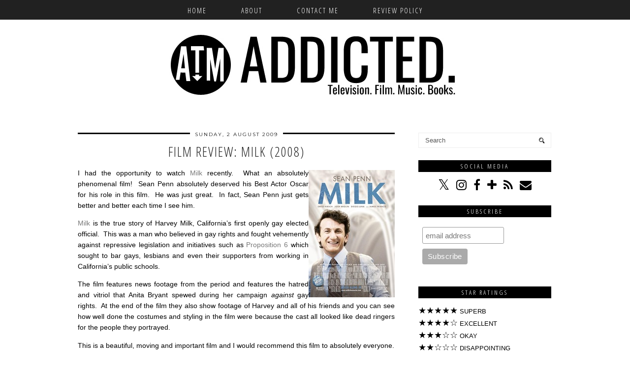

--- FILE ---
content_type: text/plain
request_url: https://www.google-analytics.com/j/collect?v=1&_v=j102&a=765844284&t=pageview&_s=1&dl=https%3A%2F%2Fwww.addictedtomedia.net%2F2009%2F08%2Ffilm-review-milk-2008.html&ul=en-us%40posix&dt=Film%20review%3A%20Milk%20(2008)%20%7C%20Addicted%20to%20Media&sr=1280x720&vp=1280x720&_u=IADAAEABAAAAACAAI~&jid=1817797247&gjid=1284642586&cid=446173974.1768614008&tid=UA-5681402-3&_gid=543082020.1768614009&_r=1&_slc=1&z=1888505435
body_size: -573
content:
2,cG-8PYL8HDFT1